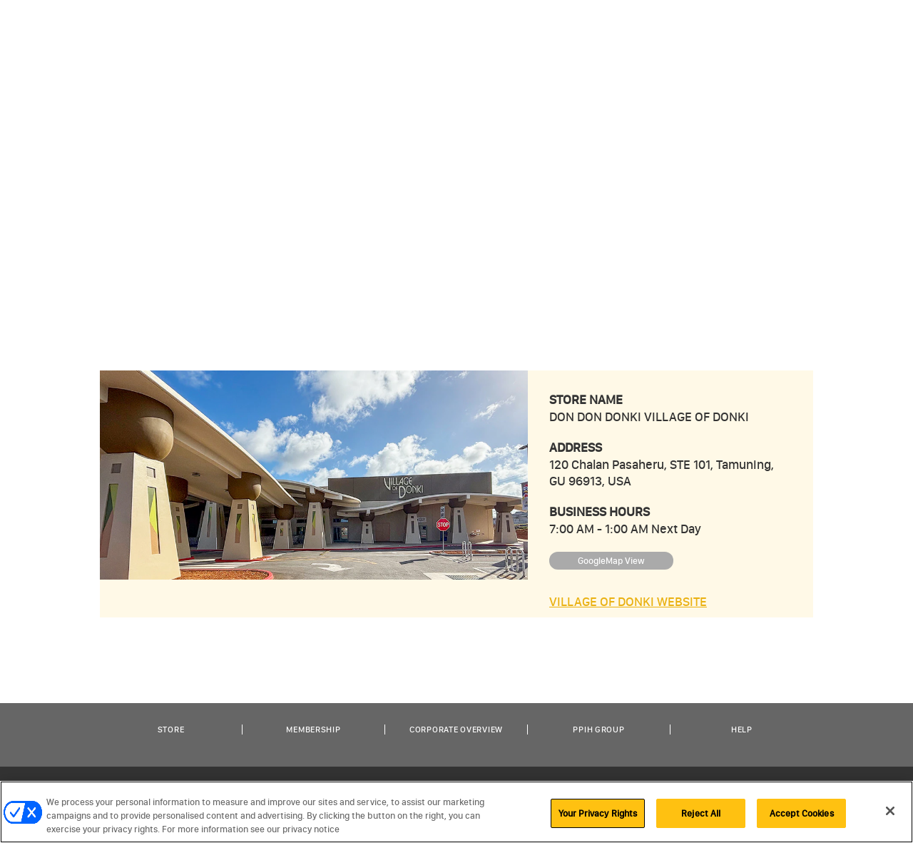

--- FILE ---
content_type: text/html; charset=UTF-8
request_url: https://www.dondondonki.com/gu/?shop_id=260001
body_size: 4749
content:

<!DOCTYPE html>
<html lang="en">
<head>

<!-- www.dondondonki.com に対する OneTrust Cookie 同意通知の始点 -->

<script src="https://cdn-au.onetrust.com/scripttemplates/otSDKStub.js"  type="text/javascript" charset="UTF-8" data-domain-script="018dcf5d-253f-7b22-b3f1-6e054a095f51" ></script>
<script type="text/javascript">
function OptanonWrapper() { }
</script>
<!-- www.dondondonki.com に対する OneTrust Cookie 同意通知の終点 -->	
	
	<meta charset="utf-8">
	<meta name="viewport" content="width=device-width, minimum-scale=1, maximum-scale=1">
	<meta http-equiv="Content-Script-Type" content="text/javascript">
	<meta http-equiv="Content-Style-Type" content="text/css">
	<meta http-equiv="X-UA-Compatible" content="IE=edge">
	<meta name="description" content="It is DON DON DONKI GUAM store site.">
	<meta name="keywords" content="JAPAN,STORE,CAREER,recruit,DON DON DONKI,GUAM">
	<title>DON DON DONKI GUAM</title>

	<!-- ↓CSS（font-awesome） -------------------------------------------------->
	<link href="https://www.dondondonki.com/gu/all_assets/fontawesome/css/all.css" type="text/css" rel="stylesheet">
	<!-- ↑CSS（font-awesome） -------------------------------------------------->
	<!-- ↓CSS（custom） -------------------------------------------------->
	<link href="https://www.dondondonki.com/gu/all_assets/css/reset.css" type="text/css" rel="stylesheet">
	<link href="https://www.dondondonki.com/gu/all_assets/css/common.css?20260122-0348" type="text/css" rel="stylesheet">
	<!-- ↑CSS（custom） -------------------------------------------------->
	<link href="https://www.dondondonki.com/gu/all_assets/css/index.css" type="text/css" rel="stylesheet">

<meta name="google-site-verification" content="7a2MHaPMtEyw5Ef19_JyAPHJTzzLkJXdsMAVO-y9KqU" />
    
    <!-- Google tag (gtag.js) -->
	<script async src="https://www.googletagmanager.com/gtag/js?id=G-4BYC1WFENQ"></script>
	<script>
	  window.dataLayer = window.dataLayer || [];
	  function gtag(){dataLayer.push(arguments);}
	  gtag('js', new Date());

	  gtag('config', 'G-4BYC1WFENQ');
	</script>
    

<script>(window.BOOMR_mq=window.BOOMR_mq||[]).push(["addVar",{"rua.upush":"false","rua.cpush":"true","rua.upre":"false","rua.cpre":"false","rua.uprl":"false","rua.cprl":"false","rua.cprf":"false","rua.trans":"SJ-9383e3c1-2a86-4e59-afa1-fc2ccab4e040","rua.cook":"false","rua.ims":"false","rua.ufprl":"false","rua.cfprl":"true","rua.isuxp":"false","rua.texp":"norulematch","rua.ceh":"false","rua.ueh":"false","rua.ieh.st":"0"}]);</script>
                              <script>!function(a){var e="https://s.go-mpulse.net/boomerang/",t="addEventListener";if(""=="True")a.BOOMR_config=a.BOOMR_config||{},a.BOOMR_config.PageParams=a.BOOMR_config.PageParams||{},a.BOOMR_config.PageParams.pci=!0,e="https://s2.go-mpulse.net/boomerang/";if(window.BOOMR_API_key="763AJ-X3F7L-FNAF6-TK7MQ-8NDDC",function(){function n(e){a.BOOMR_onload=e&&e.timeStamp||(new Date).getTime()}if(!a.BOOMR||!a.BOOMR.version&&!a.BOOMR.snippetExecuted){a.BOOMR=a.BOOMR||{},a.BOOMR.snippetExecuted=!0;var i,_,o,r=document.createElement("iframe");if(a[t])a[t]("load",n,!1);else if(a.attachEvent)a.attachEvent("onload",n);r.src="javascript:void(0)",r.title="",r.role="presentation",(r.frameElement||r).style.cssText="width:0;height:0;border:0;display:none;",o=document.getElementsByTagName("script")[0],o.parentNode.insertBefore(r,o);try{_=r.contentWindow.document}catch(O){i=document.domain,r.src="javascript:var d=document.open();d.domain='"+i+"';void(0);",_=r.contentWindow.document}_.open()._l=function(){var a=this.createElement("script");if(i)this.domain=i;a.id="boomr-if-as",a.src=e+"763AJ-X3F7L-FNAF6-TK7MQ-8NDDC",BOOMR_lstart=(new Date).getTime(),this.body.appendChild(a)},_.write("<bo"+'dy onload="document._l();">'),_.close()}}(),"".length>0)if(a&&"performance"in a&&a.performance&&"function"==typeof a.performance.setResourceTimingBufferSize)a.performance.setResourceTimingBufferSize();!function(){if(BOOMR=a.BOOMR||{},BOOMR.plugins=BOOMR.plugins||{},!BOOMR.plugins.AK){var e="true"=="true"?1:0,t="",n="amlcs7qxibyao2lrd6cq-f-6159e311d-clientnsv4-s.akamaihd.net",i="false"=="true"?2:1,_={"ak.v":"39","ak.cp":"1171233","ak.ai":parseInt("700364",10),"ak.ol":"0","ak.cr":8,"ak.ipv":4,"ak.proto":"h2","ak.rid":"1dcd6f7f","ak.r":42170,"ak.a2":e,"ak.m":"a","ak.n":"essl","ak.bpcip":"3.22.41.0","ak.cport":54082,"ak.gh":"23.52.43.27","ak.quicv":"","ak.tlsv":"tls1.3","ak.0rtt":"","ak.0rtt.ed":"","ak.csrc":"-","ak.acc":"","ak.t":"1769021317","ak.ak":"hOBiQwZUYzCg5VSAfCLimQ==fge/uyylxCB/ReaVZPgy/UdQAD29h7snookCtxabenVXiXT3Vh7LyQ9B1nmaOxL+cS3RqDqofKvnb44DSIe819ZcDkWeXe4+ce2r0CJQEXwj0bkEWPmD/5Fc5uiJDEYjp/xIrHSGesMnpazNMxjuPnLpI/vpveip/z3V8zWkyDp0LKU9ReFJNX5G9ClhmA8Nc7z1lIUYpPHa1drhRCmUxh1xfkvOEgUsoGifTt+SsZffsMNC1YDoHR5/7OxJfSOHCbNjBt0ECk963TcOlySCImtjATZx4zUceEBAtnKm+9hgbTGGq/UcS/SszVYPZFXoEopSUoxS1SHTXJQzqc4w7y1yzhDsdWEBoonHdfM3aSGYr555AmYPeH3PFLzNcE6vnlVeqBCJeoi8OPQCmWSdO/6kNxNhzQjXuHJ6mqCH4l4=","ak.pv":"9","ak.dpoabenc":"","ak.tf":i};if(""!==t)_["ak.ruds"]=t;var o={i:!1,av:function(e){var t="http.initiator";if(e&&(!e[t]||"spa_hard"===e[t]))_["ak.feo"]=void 0!==a.aFeoApplied?1:0,BOOMR.addVar(_)},rv:function(){var a=["ak.bpcip","ak.cport","ak.cr","ak.csrc","ak.gh","ak.ipv","ak.m","ak.n","ak.ol","ak.proto","ak.quicv","ak.tlsv","ak.0rtt","ak.0rtt.ed","ak.r","ak.acc","ak.t","ak.tf"];BOOMR.removeVar(a)}};BOOMR.plugins.AK={akVars:_,akDNSPreFetchDomain:n,init:function(){if(!o.i){var a=BOOMR.subscribe;a("before_beacon",o.av,null,null),a("onbeacon",o.rv,null,null),o.i=!0}return this},is_complete:function(){return!0}}}}()}(window);</script></head>

<body id="index" class="inside">
<div id="body-inner" class="index">

    
	<header>
		<!-- begin header-top -->
		<div class="header-top">
			<!-- begin header-top-inner -->
			<div class="header-top-inner">
				<!-- begin header-logo -->
				<div class="header-logo">
					<h1>
						<a href="https://www.dondondonki.com/gu/">
							<img src="https://www.dondondonki.com/gu/all_assets/img/common/img_logo01.png" alt="DON DON DONKI">
						</a>
					</h1>
				</div>
				<!-- end header-logo -->
				<!-- begin header-gnavi-main -->
				<nav class="header-gnavi-main">
					<div id="hum_box" class="none_active">
						<span id="hum"><i class="fa fa-bars" aria-hidden="true"></i></span>
					</div>
					<ul id="gnavi_list01" class="gnavi_list gnavi_list01">
						<li>
							<a href="https://www.dondondonki.com/gu/">
								<span>STORE</span>
							</a>
						</li>
						<li>
							<a href="https://www.dondondonki.com/gu/app/">
								<span>MEMBERSHIP</span>
							</a>
						</li>
						
												
						<li>
							<a href="https://www.dondondonki.com/gu/corporate/">
								<span>CORPORATE <br class="pc">OVERVIEW</span>
							</a>
						</li>
						<li>
							<a href="https://ppih.co.jp/en/" target="_blank">
								<span>PPIH GROUP</span>
							</a>
						</li>
						<li>
							<a href="https://www.dondondonki.com/gu/help/">
								<span>HELP</span>
							</a>
						</li>
					</ul>
										<ul class="sns_list">
						<li>
							<a href="https://www.facebook.com/DonDonDonkiGU/" class="facebook" target="_blank">
								<i class="fab fa-facebook-f"></i>
							</a>
						</li>
						<li>
							<a href="https://www.instagram.com/donki_gu/" class="instagram" target="_blank">
								<i class="fab fa-instagram"></i>
							</a>
						</li>
					</ul>
				</nav>
				<!-- end header-gnavi-main -->
			</div>
			<!-- end header-top -->
		</div>
		<!-- end header-wrapper -->
	</header>
    
    
	<main>
		 <section class="index-mv">
            <!-- begin index-mv-wrapper -->
            <div class="index-mv-wrapper">
                <!-- begin index-mv-top -->
                <div class="index-mv-top">
                    <ul>
                        <li><img src="https://www.dondondonki.com/gu/all_assets/img/index/img_topMv_01.jpg"></li>
                    <!--    <li><img data-lazy="https://www.dondondonki.com/gu/all_assets/img/index/img_topMv_04.png"></li> -->
                    </ul>
                </div>
                <!-- end index-mv-wrapper -->
            </div>
            <!-- end index-mv-wrapper -->
        </section>


		<section class="content">
			<!-- begin content-wrapper -->
			<div class="content-wrapper">


				<!-- begin careers-wrapper -->

			<div id="storeinfoBox" class="contents_box clearfix">
				<ul>
					<!-- ここから-->
					
					
					
					<li id="260001">
						<div class="clearfix">
							<div class="left_box">
								<img src="https://www.dondondonki.com/gu/all_assets/img/index/img_location_my_001.jpg" alt="DON DON DONKI VILLAGE OF DONKI">
							</div>
							<div class="right_box clearfix">
								<dl>
									<dt>STORE NAME</dt>
									<dd>DON DON DONKI VILLAGE OF DONKI</dd>
								</dl>
								<dl>
									<dt>ADDRESS</dt>
									<dd>
										120 Chalan Pasaheru, STE 101, Tamuning, GU 96913, USA
									</dd>
								</dl>
                                
								                                
								<dl>
									<dt>BUSINESS HOURS</dt>
									<dd>7:00 AM - 1:00 AM Next Day</dd>
								</dl>
								
								<div class="storeinfo_map">
									<a href="https://maps.app.goo.gl/2ZNH3FYCxSWN3vej6" target="_blank">
                                        GoogleMap View
									</a>
								</div>
								<br><br>
								<dl>

									<dd><a href="https://www.villageofdonki.com/" target="_blank">VILLAGE OF DONKI WEBSITE</a></dd>
								</dl>


							

							</div>
						</div>
						
											</li>

				</ul>
			</div>




				<!-- end careers-wrapper -->







			</div>
			<!-- end content-wrapper -->
		</section>
	</main>


	<footer>

		<!-- begin footer-wrapper -->
		<div class="footer-wrapper">

						
			<!-- begin footerIfooter-innernner -->
			<div class="footer-inner">
				<div class="footer-sitemap">
					<ul class="sitemap_list">
						<li>
							<a href="https://www.dondondonki.com/gu/">
								<span>STORE</span>
							</a>
						</li>
						<li>
							<a href="https://www.dondondonki.com/gu/app/">
								<span>MEMBERSHIP</span>
							</a>
						</li>
						
												
						<li>
							<a href="https://www.dondondonki.com/gu/corporate/">
								<span>CORPORATE OVERVIEW</span>
							</a>
						</li>
						<li>
							<a href="https://ppih.co.jp/en/" target="_blank">
								<span>PPIH GROUP</span>
							</a>
						</li>
						<li>
							<a href="https://www.dondondonki.com/gu/help/">
								<span>HELP</span>
							</a>
						</li>
					</ul>
				</div>
			</div>
			<!-- end footer-inner --> 
			<!-- begin footer-copyright -->
			<div class="footer-copyright">
				<div class="footer-copyright_inner">
					<div class="right_box">
						<p>&copy; 2026 DON DON DONKI</p>
					</div>
				</div>
			</div>
			<!-- end footer-copyright -->

		</div>
		<!-- end footer-wrapper -->

	</footer>
</div>
<!-- end body-inner -->





<!-- ↓jQuery -------------------------------------------------->
<script src="https://www.dondondonki.com/gu/all_assets/js/jquery-3.3.1.min.js"></script>
<!-- <script src="https://www.dondondonki.com/gu/all_assets/js/jquery-3.3.1.min.js"></script> -->
<script src="https://www.dondondonki.com/gu/all_assets/js/common.js?20260122-0348"></script>
<!-- ↑jQuery -------------------------------------------------->
<!--[if IE]>
<script type="text/javascript" src="https://www.dondondonki.com/gu/all_assets/flexibility/flexibility.js"></script>
<![endif]-->

	<!-- ↓スライドショー ------------------------------------------------------------>
	<link rel="stylesheet" type="text/css" href="https://www.dondondonki.com/gu/all_assets/slick/slick.css" media="screen">
	<link rel="stylesheet" type="text/css" href="https://www.dondondonki.com/gu/all_assets/slick/slick-theme.css" media="screen">
	<script type="text/javascript" src="https://www.dondondonki.com/gu/all_assets/slick/slick.min.js"></script>
	<script>
	$(function() {
		$('div.slide_box ul').slick({
			arrows: true,
			slidesToShow: 4,
			slidesToScroll: 1,
			autoplay: true,
			autoplaySpeed: 4000,
			draggable: true,
		});
	});
    $(function() {
		$('div.index-mv-top ul').slick({
			speed: 1000,
			lazyLoad: 'progressive',
			autoplay: 700,
			arrows:false,
			dots:true,
			draggable: true,
		});
	});
		
    $(window).on('load', function() {
        var url = $(location).attr('href'); //ロード後少し時間を置く
        setTimeout(function(){
            if(url.indexOf("?shop_id=") != -1){
                var id = url.split("?shop_id=");
                var $target = $('#' + id[id.length - 1]);
                if($target.length){
                    var pos = $target.offset().top;
                    $("html, body").animate({scrollTop:pos}, 500);
                }
            }
        },50);
    });
		
	// ↓ パラメーターを判断して店舗箇所まで移動 ----------------------
    $(window).on('load', function() {
        var site_p_url = new URL(window.location.href); // URL取得
        var params = site_p_url.searchParams;// URL内のパラメータ取得
        params.delete('_fsi'); // 指定したパラメータを消す
        
        var site_reset_url = "https://www.dondondonki.com/gu/" + "store/?" + params;　// 残ったパラメータをURLに再接続
        
        setTimeout(function(){
            if(site_reset_url.indexOf("?shop_id=") != -1){　// URLにshop_id=がある時
                var id = site_reset_url.split("?shop_id=");　// shop_id=の値を取得
                var $target = $('#' + id[id.length - 1]);　// shop_id=の値に#を付けてID名に変更
                if($target.length){　
                    var pos = $target.offset().top;　// 指定のIDの場所まで飛ぶ
                    $("html, body").animate({scrollTop:pos}, 500);
                }
            }
        },50);
    });
	</script>
	<!-- ↑スライドショー ------------------------------------------------------------>


<!-- OneTrust Cookie 設定ボタンの始点 -->
<button id="ot-sdk-btn" class="ot-sdk-show-settings">Cookie 設定</button>
<!-- OneTrust Cookie 設定ボタンの終点 -->

</body>
</html>

--- FILE ---
content_type: text/css
request_url: https://www.dondondonki.com/gu/all_assets/css/reset.css
body_size: 526
content:
/* =============================================================================================================
	リセットスタイル
============================================================================================================= */


html, body, h1, h2, h3, h4, ul, ol, dl, li, dt, dd, p, div, span, img, a, table, tr, th, td {
	margin: 0;
	padding: 0;
	border: 0;
	font-size: 100%;
	vertical-align: baseline;
	-webkit-box-sizing: border-box;
	-moz-box-sizing: border-box;
	box-sizing: border-box;
}
article, header, footer, aside, figure, figcaption, nav, section {
	display: block;
}

html {
	font-size: 62.5%;	/* 10px */
	height: 100%;
	overflow-y: scroll;
}
body {
	padding-right: 0!important;	/* モーダル表示のズレ対策 */
	-ms-text-size-adjust: 100%;
	-webkit-text-size-adjust: 100%;
}
ol, ul {
	list-style: none;
	list-style-type: none;
}
img {
	-webkit-backface-visibility: hidden;	/* GC縮小画像のぼやけ対策 */
}



/* iOSのデフォルトスタイルをリセット
--------------------------------------------------------- */

@media screen and (max-width: 480px) {

	input[type="submit"],
	input[type="button"] {
		border-radius: 0;
		-webkit-box-sizing: content-box;
		-webkit-appearance: button;
		appearance: button;
		border: none;
		box-sizing: border-box;
		cursor: pointer;
	}
	input[type="submit"]::-webkit-search-decoration,
	input[type="button"]::-webkit-search-decoration {
		display: none;
	}
	input[type="submit"]::focus,
	input[type="button"]::focus {
		outline-offset: -2px;
	}

}


--- FILE ---
content_type: text/css
request_url: https://www.dondondonki.com/gu/all_assets/css/common.css?20260122-0348
body_size: 3668
content:
@charset "UTF-8";
@font-face {
    font-family: "San Francisco Display Ultralight";
    font-style: normal;
    font-weight: 400;
    src: url(https://applesocial.s3.amazonaws.com/assets/styles/fonts/sanfrancisco/sanfranciscodisplay-ultralight-webfont.eot?#iefix) format("embedded-opentype"), url(https://applesocial.s3.amazonaws.com/assets/styles/fonts/sanfrancisco/sanfranciscodisplay-ultralight-webfont.woff2) format("woff2"), url(https://applesocial.s3.amazonaws.com/assets/styles/fonts/sanfrancisco/sanfranciscodisplay-ultralight-webfont.woff) format("woff"), url(https://applesocial.s3.amazonaws.com/assets/styles/fonts/sanfrancisco/sanfranciscodisplay-ultralight-webfont.ttf) format("truetype"), url("fonts/sanfrancisco/sanfranciscodisplay-ultralight-webfont.svg#San Francisco Display Ultralight") format("svg");
}
@font-face {
    font-family: "San Francisco Display Thin";
    font-style: normal;
    font-weight: 400;
    src: url(https://applesocial.s3.amazonaws.com/assets/styles/fonts/sanfrancisco/sanfranciscodisplay-thin-webfont.eot?#iefix) format("embedded-opentype"), url(https://applesocial.s3.amazonaws.com/assets/styles/fonts/sanfrancisco/sanfranciscodisplay-thin-webfont.woff2) format("woff2"), url(https://applesocial.s3.amazonaws.com/assets/styles/fonts/sanfrancisco/sanfranciscodisplay-thin-webfont.woff) format("woff"), url(https://applesocial.s3.amazonaws.com/assets/styles/fonts/sanfrancisco/sanfranciscodisplay-thin-webfont.ttf) format("truetype"), url("fonts/sanfrancisco/sanfranciscodisplay-thin-webfont.svg#San Francisco Display Thin") format("svg");
}
@font-face {
    font-family: "San Francisco Display Medium";
    font-style: normal;
    font-weight: 400;
    src: url(https://applesocial.s3.amazonaws.com/assets/styles/fonts/sanfrancisco/sanfranciscodisplay-medium-webfont.eot?#iefix) format("embedded-opentype"), url(https://applesocial.s3.amazonaws.com/assets/styles/fonts/sanfrancisco/sanfranciscodisplay-medium-webfont.woff2) format("woff2"), url(https://applesocial.s3.amazonaws.com/assets/styles/fonts/sanfrancisco/sanfranciscodisplay-medium-webfont.woff) format("woff"), url(https://applesocial.s3.amazonaws.com/assets/styles/fonts/sanfrancisco/sanfranciscodisplay-medium-webfont.ttf) format("truetype"), url("fonts/sanfrancisco/sanfranciscodisplay-medium-webfont.svg#San Francisco Display Medium") format("svg");
}
@font-face {
    font-family: "San Francisco Display Semibold";
    font-style: normal;
    font-weight: 400;
    src: url(https://applesocial.s3.amazonaws.com/assets/styles/fonts/sanfrancisco/sanfranciscodisplay-semibold-webfont.eot?#iefix) format("embedded-opentype"), url(https://applesocial.s3.amazonaws.com/assets/styles/fonts/sanfrancisco/sanfranciscodisplay-semibold-webfont.woff2) format("woff2"), url(https://applesocial.s3.amazonaws.com/assets/styles/fonts/sanfrancisco/sanfranciscodisplay-semibold-webfont.woff) format("woff"), url(https://applesocial.s3.amazonaws.com/assets/styles/fonts/sanfrancisco/sanfranciscodisplay-semibold-webfont.ttf) format("truetype"), url("fonts/sanfrancisco/sanfranciscodisplay-semibold-webfont.svg#San Francisco Display Semibold") format("svg");
}
@font-face {
    font-family: "San Francisco Display Bold";
    font-style: normal;
    font-weight: 400;
    src: url(https://applesocial.s3.amazonaws.com/assets/styles/fonts/sanfrancisco/sanfranciscodisplay-bold-webfont.eot?#iefix) format("embedded-opentype"), url(https://applesocial.s3.amazonaws.com/assets/styles/fonts/sanfrancisco/sanfranciscodisplay-bold-webfont.woff2) format("woff2"), url(https://applesocial.s3.amazonaws.com/assets/styles/fonts/sanfrancisco/sanfranciscodisplay-bold-webfont.woff) format("woff"), url(https://applesocial.s3.amazonaws.com/assets/styles/fonts/sanfrancisco/sanfranciscodisplay-bold-webfont.ttf) format("truetype"), url("fonts/sanfrancisco/sanfranciscodisplay-bold-webfont.svg#San Francisco Display Bold") format("svg");
}
/* =============================================================================================================
	通常スタイル
============================================================================================================= */
/* all style
--------------------------------------------------------- */
body {
    min-width: 320px;
    color: #333;
    font-size: 1.4rem;
    font-family: "San Francisco Display Medium", Arial, sans-serif, "Hiragino Kaku Gothic Pro W3", "Hiragino Kaku Gothic ProN", Meiryo, sans-serif;
}
@media all and (-ms-high-contrast:none) {
    body {
        font-family: Arial, sans-serif, "Hiragino Kaku Gothic Pro W3", "Hiragino Kaku Gothic ProN", Meiryo, sans-serif;
    }
}
/* a */
a {
    color: #eab111;
    text-decoration: underline;
}
a:hover {
    text-decoration: none;
}
button, input, select, textarea {
    color: inherit;
    font-family: inherit;
    font-style: inherit;
    font-weight: inherit;
    background: transparent;
}
a.btn, input[type="submit"], button {
    font-size: 1.6rem;
    padding: 8px 25px;
    transition: 0.25s;
    border-radius: 5px;
    background: #eee;
    cursor: pointer;
}
a.btn:hover, input[type="submit"]:hover, button:hover {
    background: #ddd;
}
.sp_only {
    display: none;
}
.pc_only {
    display: block;
}
@media screen and (max-width: 768px) {
    .sp_only {
        display: block;
    }
    .pc_only {
        display: none;
    }
}
br.pc {
    display: block;
}
@media screen and (max-width: 880px) {
    br.pc {
        display: none;
    }
}
input, textarea {
    font-size: 1.6rem;
    padding: 12px 15px;
    border-radius: 5px;
    box-sizing: border-box;
    background: #fff;
}
div#storeinfoBox {
    width: 100%;
    max-width: 1000px;
    margin: 0 auto 30px;
}
@media screen and (max-width: 1000px) {
    div#storeinfoBox {
        width: 94%;
    }
}

/* table */
.content-wrapper table {
    width: 100%;
    border-collapse: collapse;
}
.content-wrapper table thead th {
    font-size: 1.4rem;
    padding: 15px 20px;
    border-top: none;
    border-bottom: 2px solid #fff;
    background: #ddd;
}
.content-wrapper table tbody th, .content-wrapper table tbody td {
    font-size: 1.4rem;
    padding: 12px 20px;
    border-top: none;
    border-right: 1px solid #fff;
    border-bottom: 1px solid #fff;
}
.content-wrapper table tbody th:last-child, .content-wrapper table tbody td:last-child {
    border-right: none;
}
.content-wrapper table tbody th {
    background: #eee;
}
.content-wrapper table tbody td {
    background: #f9f9f9;
}
/* btn */
.content-wrapper .btn {
    width: 80%;
    max-width: 460px;
    color: #222;
    font-size: 2.4rem;
    text-align: center;
    text-decoration: none;
    display: block;
    margin: 20px auto;
    padding: 15px 20px;
    border-radius: 50px;
    border: none;
    background: #fcc900;
    -webkit-transition: background-color 0.15s linear;
}
.content-wrapper .btn:hover {
    background: #e5b700;
}
@media screen and (max-width: 768px) {
    .content-wrapper .btn {
        width: 90%;
        font-size: 3.5vw;
        margin: 4vw auto;
        padding: 2.5vw 4vw;
    }
}
/* clearfix */
.clearfix:before, .clearfix:after {
    display: table;
    content: " ";
}
.clearfix:after {
    clear: both;
}
/* jQuery-Validation-Engine
--------------------------------------------------------- */
#body-inner .formError {
    left: 70% !important;
}
#body-inner .formError .formErrorContent {
    padding: 5px 10px;
    box-shadow: 0 2px 2px 2px rgba(0, 0, 0, 0.1);
    border: none;
}
#body-inner .formError .formErrorArrow > div {
    border: none;
    box-shadow: none;
}
/* body-inner
--------------------------------------------------------- */
/* ----- body-inner ----- */
/* header
--------------------------------------------------------- */
/* header-top */
.header-top {
    background: #111;
    position: relative;
    z-index: 100;
}
/* header-top > header-top-inner */
.header-top-inner {
    max-width: 1100px;
    height: 50px;
    display: flex;
    justify-content: space-between;
    margin: auto;
    position: relative;
}
@media screen and (max-width: 1000px) {
    .header-top-inner {
        padding: 0 20px;
    }
}
@media screen and (max-width: 880px) {
    .header-top-inner {
        padding: 0;
    }
}
.header-top-inner .header-logo {
    display: flex;
    align-items: center;
}
.header-top-inner .header-logo h1 {
    width: 140px;
    height: auto;
}
@media screen and (max-width: 880px) {
    .header-top-inner .header-logo h1 {
        width: 110px;
        box-sizing: border-box;
        padding: 0 10px;
    }
}
@media screen and (max-width: 480px) {
    .header-top-inner .header-logo h1 {
        width: 80px;
        padding: 0 10px;
    }
    .header-top-inner .header-logo {}
}
.header-top-inner .header-logo h1 a {
    display: block;
}
.header-top-inner .header-logo h1 a img {
    width: auto;
    max-width: 100%;
    max-height: 30px;
    height: auto;
    display: block;
}
/* header-top > header-gnavi-main */
.header-gnavi-main {
    width: calc(100% - 145px);
    display: flex;
    justify-content: flex-end;
}
@media screen and (max-width: 880px) {
    .header-gnavi-main {
        flex-direction: row-reverse;
        justify-content: flex-start;
    }
}
@media screen and (max-width: 480px) {
    .header-gnavi-main {}
}
.header-gnavi-main > ul {
    display: flex;
    justify-content: flex-end;
    margin: 0;
    border-left: 1px solid #555;
}
.header-gnavi-main > ul.gnavi_list02 {
    border-left: none;
}
.header-gnavi-main > ul.gnavi_list02 li {
    min-width: 140px;
}
@media screen and (max-width: 880px) {
    .header-gnavi-main > ul.gnavi_list01 {
        position: absolute;
        top: -50px;
        left: 0;
        right: 0;
        margin: 0 auto;
        width: 100%;
        display: block;
        text-align: center;
        z-index: 3;
        height: 0;
        overflow: hidden;
        transition: 0.4s;
        opacity: 0;
    }
    .header-gnavi-main > ul.gnavi_list02 {
        border-left: 1px solid #555;
    }
    .header-gnavi-main > ul.gnavi_list02 li {
        min-width: 80px;
    }
}
@media screen and (max-width: 880px) {
    .header-gnavi-main > ul.active {
        opacity: 1;
        top: 50px;
        height: auto;
    }
}
.header-gnavi-main > ul > li {
    border-right: 1px solid #555;
    position: relative;
    align-items: center;
    display: flex;
}
@media screen and (max-width: 880px) {
    .header-gnavi-main > ul.gnavi_list01 > li {
        background: rgba(0, 0, 0, 0.9);
        margin-top: 1px;
        position: static;
    }
}
.header-gnavi-main > ul > li::before {
    content: "";
    width: 0;
    height: 100%;
    position: absolute;
    top: 0;
    bottom: 0;
    left: 0;
    background: #ffc112;
    transition: 0.4s;
}
.header-gnavi-main > ul > li:hover::before {
    width: 100%;
}
@media screen and (max-width: 880px) {
    .header-gnavi-main > ul > li::before {
        content: none;
    }
}
.header-gnavi-main > ul > li a {
    color: #ffc112;
    text-decoration: none;
    display: block;
    padding: 0 15px;
    transition: 0.4s;
    position: relative;
    z-index: 1;
    vertical-align: middle;
    overflow: hidden;
    text-align: center;
}

_:-ms-lang(x)::-ms-backdrop, .header-gnavi-main > ul > li a { /* IE11 */
    white-space: nowrap;
}

@media screen and (max-width: 1000px) {
    .header-gnavi-main > ul > li a {
        padding: 0 15px;
    }
}
@media screen and (max-width: 880px) {
    .header-gnavi-main > ul.gnavi_list01 > li a {
        line-height: 60px;
        transition: 0;
        position: static;
    }
}
.header-gnavi-main > ul > li a i {
    margin-left: 0.45em;
}
.header-gnavi-main > ul > li:hover > a {
    color: #333;
    overflow: hidden;
}
@media screen and (max-width: 880px) {
    .header-gnavi-main > ul > li:hover > a {
        color: #ffc112;
    }
}
@media screen and (max-width: 880px) {
    .header-gnavi-main > ul > li a {
        padding: 0 8px;
        text-align: center;
    }
    .header-gnavi-main > ul.gnavi_list02 > li a {
        padding: 12px 5px;
        line-height: 1;
    }
}
.header-gnavi-main > ul > li a span.change_icon {
    width: 13px;
    height: auto;
    display: inline-block;
    float: none;
}
.header-gnavi-main > ul > li a span.change_icon img {
    width: 100%;
    vertical-align: middle;
}
@media screen and (max-width: 880px) {
    .header-gnavi-main > ul.gnavi_list02 > li a span.change_icon {
        width: 100%;
        height: 10px;
        text-align: center;
        margin-bottom: 5px;
    }
    .header-gnavi-main > ul.gnavi_list02 > li a span.change_icon img {
        width: 10px;
        vertical-align: top;
    }
}
.header-gnavi-main > ul > li a span {
    font-size: 1.2rem;
    font-weight: bold;
    text-align: center;
    letter-spacing: 0.12em;
    display: inline-block;
    vertical-align: middle;
}
@media screen and (max-width: 1000px) {
    .header-gnavi-main > ul > li a span {
        font-size: 1.0rem;
    }
}
@media screen and (max-width: 880px) {
    .header-gnavi-main > ul > li a span {
        font-size: 1.2rem;
    }
}
.header-gnavi-main > ul > li a span.change_text {
    float: none;
    display: inline-block;
    padding-left: 10px;
    text-align: left;
    box-sizing: border-box;
}
@media screen and (max-width: 880px) {
    .header-gnavi-main > ul.gnavi_list02 > li a span.change_text {
        padding-left: 0;
        width: 100%;
        font-size: 10px;
        text-align: center;
        letter-spacing: normal;
    }
}
/* header-top > langChange_list */
.header-gnavi-main #hum_box {
    display: none;
}
.header-gnavi-main #hum_box #hum {
    display: block;
    text-align: center;
    width: 50px;
    color: #ffc112;
    font-size: 20px;
    line-height: 50px;
    padding: 0;
}
.header-gnavi-main #hum_box.active {
    background: #ffc112;
}
.header-gnavi-main #hum_box.active #hum {
    color: #333;
}
@media screen and (max-width: 880px) {
    .header-gnavi-main #hum_box {
        display: block;
    }
}
/* header-top > langChange_list */
ul.langChange_list {
    position: absolute;
    top: -20px;
    z-index: -1;
    width: 100%;
    opacity: 0;
    height: 0;
    overflow: hidden;
    transition: 0.4s;
}
@media screen and (max-width: 880px) {
    ul.langChange_list {
        width: 100%;
        left: 0;
        right: 0;
        text-align: center;
        margin: auto;
    }
}
.header-gnavi-main > ul > li#langChange_button.active ul.langChange_list {
    opacity: 1;
    top: 50px;
    height: auto;
}
ul.langChange_list li a {
    display: block;
    padding: 15px 20px;
    line-height: 1;
    background: #111;
    overflow: hidden;
    vertical-align: middle;
}
@media screen and (max-width: 880px) {
    .header-gnavi-main > ul > li#langChange_button {
        position: static;
    }
    .header-gnavi-main > ul > li#langChange_button.active > a {
        background: #ffc112;
        color: #333;
        position: static;
    }
}
@media screen and (max-width: 880px) {
    .header-gnavi-main > ul.gnavi_list02 ul.langChange_list li a {
        padding: 0;
        line-height: 60px;
        background: rgba(0, 0, 0, 0.9);
        margin-top: 1px;
    }
}
ul.langChange_list li a:hover {
    background: #444;
}
ul.langChange_list li a span {
    display: block;
    vertical-align: middle;
}
@media screen and (max-width: 880px) {
    ul.langChange_list li a span {
        display: inline-block;
    }
}
ul.langChange_list li a span.icon {
    width: 13px;
    float: left;
}
@media screen and (max-width: 880px) {
    ul.langChange_list li a span.icon {
        width: 15px;
    }
}
ul.langChange_list li a span.icon img {
    width: 100%;
    margin: 0;
}
@media screen and (max-width: 880px) {
    ul.langChange_list li a span.icon img {
        vertical-align: middle;
    }
}
ul.langChange_list li a span.text {
    float: left;
    width: calc(100% - 13px);
    padding-left: 10px;
    text-align: left;
}
@media screen and (max-width: 880px) {
    ul.langChange_list li a span.text {
        width: auto;
        padding-left: 15px;
    }
    ul.langChange_list li a span.text, ul.langChange_list li a span.icon {
        float: none;
    }
}
@media screen and (max-width: 880px) {
    ul.langChange_list li a span.text {
        padding-left: 7px;
    }
}
/* header-bot > header-gnavi-sub */
.header-gnavi-sub {
    max-width: 1000px;
    margin: auto;
}
.header-gnavi-sub ul {
    display: flex;
    margin: 1px 0;
}
@media screen and (max-width: 880px) {
    .header-gnavi-sub ul li {
        width: 33.3%;
    }
}
.header-gnavi-sub ul li.active {
    background: #f3f3f3;
}
.header-gnavi-sub ul li a {
    color: #333;
    font-weight: bold;
    text-align: center;
    text-decoration: none;
    display: block;
    padding: 15px 30px 15px 30px;
}
@media screen and (max-width: 880px) {
    .header-gnavi-sub ul li a {
        padding: 12px 10px;
    }
}
@media screen and (max-width: 480px) {
    .header-gnavi-sub ul li a {
        font-size: 12px;
        padding: 12px 5px;
    }
}
.header-gnavi-sub ul li a:hover {
    background: #f3f3f3;
    -webkit-transition: background-color 0.15s linear;
}
.header-gnavi-sub ul.header-gnavi-sub-grid-02 {
    flex-wrap: wrap;
}
@media screen and (max-width: 880px) {
    .header-gnavi-sub ul.header-gnavi-sub-grid-02 li {
        width: 50%;
    }
}
@media screen and (max-width: 880px) {
    .header-gnavi-sub ul.header-gnavi-sub-grid-02 li a {
        border-right: 1px solid #f3f3f3;
        border-bottom: 1px solid #f3f3f3;
    }
    .header-gnavi-sub ul.header-gnavi-sub-grid-02 li:nth-child(2n) a {
        border-right: none;
    }
    .header-gnavi-sub ul.header-gnavi-sub-grid-02 li:nth-last-child(1) a, .header-gnavi-sub ul.header-gnavi-sub-grid-02 li:nth-last-child(2) a {
        border-bottom: none;
    }
}

/* footer
--------------------------------------------------------- */
/* footer-wrapper */
.footer-wrapper {
    margin: 120px auto 0;
    background: #666;
    position: relative;
}
@media screen and (max-width: 768px) {
    .footer-wrapper {
        margin: 60px auto 0;
    }
}
/* footer-wrapper > footer-pagetop */
.footer-pagetop {
    width: 60px;
    height: 74px;
    margin: auto;
    position: absolute;
    left: 0;
    top: -60px;
    right: 0;
}
.footer-pagetop img {
    width: 60px;
    height: auto;
}
/* footer-wrapper > footer-inner */
.footer-inner {
    width: 100%;
    max-width: 1000px;
    margin: 0 auto;
    padding: 30px 0 30px;
}
@media screen and (max-width: 768px) {
    .footer-inner {
        width: auto;
        max-width: 600px;
        padding: 20px 20px;
    }
}
.footer-inner ul.sitemap_list {
    overflow: hidden;
    display: flex;
    justify-content: flex-start;
    flex-wrap: wrap;
}
.footer-inner ul.sitemap_list li {
    float: left;
    width: 20%;
    margin-bottom: 15px;
    box-sizing: border-box;
    border-right: 1px solid #fff;
}
.footer-inner ul.sitemap_list li:last-child {
    border-right: none;
}
.footer-inner ul.sitemap_list li a {
    display: block;
    text-align: center;
    color: #fff;
    text-decoration: none;
    font-size: 12px;
    letter-spacing: 0.06em;
}
.footer-inner ul.sitemap_list li a:hover {
    text-decoration: underline;
}
@media screen and (max-width: 768px) {
    .footer-inner ul.sitemap_list li {
        width: 33.333%;
        margin-bottom: 0;
        border-right: none;
    }
    .footer-inner ul.sitemap_list li a {
        padding: 10px 0;
    }
}
@media screen and (max-width: 480px) {
    .footer-inner ul.sitemap_list li {
        width: 50%!important;
    }
}
/* footer-wrapper > footer-copyright */
.footer-copyright {
    padding: 20px 0 16px;
    background: #000;
    text-align: center;
}
@media screen and (max-width: 1000px) {
    .footer-copyright {
        padding: 10px 0 16px;
    }
    .footer-inner ul.sitemap_list li a {
        font-size: 10px;
    }
}
/* footer-wrapper > footer-copyright */
.footer-copyright {
    padding: 30px 0 26px;
    background: #333;
}
@media screen and (max-width: 1000px) {
    .footer-copyright {
        padding: 20px 0 30px;
    }
}
.footer-copyright .footer-copyright_inner {
    display: flex;
    justify-content: center;
    flex-wrap: wrap;
    max-width: 1000px;
    margin: 0 auto;
    align-items: center;
}
@media screen and (max-width: 1000px) {
    .footer-copyright .footer-copyright_inner {
        padding: 30px;
        display: block;
    }
}
@media screen and (max-width: 768px) {
    .footer-copyright .footer-copyright_inner {
        padding: 0 20px;
    }
}
.footer-copyright p {
    color: #999;
    font-size: 12px;
    text-align: center;
    margin: 0;
    line-height: 1.5;
}
.footer-copyright p:not(:last-child) {
    margin-bottom: 0.45em;
}
@media screen and (max-width: 880px) {
    .right_box {
        margin-top: 10px;
        font-size: 10px;
    }
    .right_box p {
        font-size: 10px;
        color: #666;
    }
}
/*# sourceMappingURL=common.css.map */
/*IEのみ適用*/
@media all and (-ms-high-contrast:none) {
    .header-gnavi-main > ul#gnavi_list01 {
        width: 450px;
    }
    .header-gnavi-main > ul#gnavi_list01 > li {
        width: 33.3333%;
        flex: left;
    }
    .header-gnavi-main > ul#gnavi_list01 > li a {
        padding: 0;
    }
    .header-gnavi-main > ul.gnavi_list02 {
        width: 160px;
    }
    .header-gnavi-main > ul.gnavi_list02 > li {
        width: 160px;
    }
    .header-gnavi-main > ul.gnavi_list02 > li > a {
        padding: 0;
    }
    .header-gnavi-main > ul > li a span.change_text {
        float: none;
        display: inline-block;
        width: auto;
    }
    .header-gnavi-main > ul > li a span.change_icon {
        display: inline-block;
        float: none;
    }
}
@media screen and (max-width: 880px) and (-ms-high-contrast:none) {
    .header-gnavi-main > ul#gnavi_list01 {
        width: 100%;
    }
    .header-gnavi-main > ul#gnavi_list01 > li {
        width: 100%;
        flex: none;
    }
    .header-gnavi-main > ul.gnavi_list02 {
        width: auto;
    }
    .header-gnavi-main > ul.gnavi_list02 > li > a {
        padding: 0 5px;
    }
    .header-gnavi-main > ul.gnavi_list02 > li {
        display: flex;
        align-items: center;
        width: auto;
    }
}

_:-ms-lang(x)::-ms-backdrop, .header-gnavi-main > ul#gnavi_list01 { /* IE11 */
    width: auto;
}

/* IE10 */
@media all and (-ms-high-contrast:none) {
    .header-gnavi-main > ul#gnavi_list01 {
        width: auto;
    }
}

_:-ms-lang(x)::-ms-backdrop, .header-gnavi-main > ul#gnavi_list01 > li { /* IE11 */
    width: auto;
    padding: 0 20px;
}

/* IE10 */
@media all and (-ms-high-contrast:none) {
    .header-gnavi-main > ul#gnavi_list01 > li {
        width: auto;
        padding: 0 20px;
    }
}

/* =========================================================
     190131 グローバルナビへSNSリンクの追加
========================================================= */
.header-gnavi-main > ul.sns_list {
    border: none;
    padding: 0 10px;
}
.header-gnavi-main > ul.sns_list li {
    border: none;
}
.header-gnavi-main > ul.sns_list li a {
    padding: 0 9px;
    font-size: 14px;
    transition-duration: .2s;
    transition-property: transform;
}
.header-gnavi-main > ul.sns_list li a.facebook {}
.header-gnavi-main > ul.sns_list li a.instagram {}
.header-gnavi-main > ul.sns_list li a:hover {
    transform: scale(1.5) rotate(10deg);
    color: #ffc112;
}
.header-gnavi-main > ul.sns_list li a i {
    margin-left: 0;
}
.header-gnavi-main > ul.sns_list li::before {
    content: none;
}
.header-gnavi-main > ul.sns_list li:hover::before {
    content: none;
}
@media screen and (max-width: 880px) {
    .header-gnavi-main > ul.sns_list {
        border: none;
        padding: 0;
        border-right: 1px solid #555;
        padding-right: 10px;
    }
    .header-gnavi-main > ul.sns_list li a {
        padding: 0 8px;
    }
    .header-gnavi-main > ul.sns_list li a:hover {
        transform: none;
        color: #ffc112;
    }
}

--- FILE ---
content_type: text/css
request_url: https://www.dondondonki.com/gu/all_assets/css/index.css
body_size: 1258
content:
@charset "UTF-8";
/* =============================================================================================================
	通常スタイル
============================================================================================================= */

/* ----- page-mv ----- */
/* index-mv-wrapper */
.index-mv-wrapper {
  width: 100%;
  margin: 0 0 85px;
  position: relative;
  overflow: hidden;
}
.index-mv-wrapper .index-mv-top {
	background-color: #ffc312;
}

@media screen and (max-width: 1000px) {
  .index-mv-wrapper {
    /*max-height: 250px;*/
    margin: 0 auto 6vw;
  }
}

.index-mv-wrapper .index-mv-inner {
  width: 100%;
  max-width: 1000px;
  margin: auto;
}

.index-mv-wrapper .index-mv-inner h2 {
    height: 110px;
    display: block;
    max-width: 1000px;
    color: #ffc112;
    font-size: 110px;
    line-height: 1;
    letter-spacing: 0.06em;
    margin: auto;
    position: absolute;
    right: -0.12em;
    z-index: 3;
    left: 0;
    bottom: 30px;
    text-align: right;
	display: none;
}

@media screen and (max-width: 1200px) {
  .index-mv-wrapper .index-mv-inner h2 {
    font-size: 5rem;
  }
}

@media screen and (max-width: 1000px) {
  .index-mv-wrapper .index-mv-inner h2 {
    height: 5vw;
    font-size: 5vw;
  }
}
@media screen and (max-width: 768px) {
  .index-mv-wrapper .index-mv-inner h2 {
    height: 40px;
    font-size: 40px;
    right: 10px;
    left: auto;
	letter-spacing: 0.06em;
    bottom:15px;
  }
}

.index-mv-wrapper img {
  max-width: 1000px;
  height: auto;
  display: block;
  margin: auto;
  position: relative;
  z-index: 2;
}

@media screen and (max-width: 1000px) {
  .index-mv-wrapper img {
    width: 100%;
    /*margin: 0 0 0 -30%;*/
  }
}

/* find a store
--------------------------------------------------------- */

div#storeinfoBox {
}
div#contentsWrapper div#storeinfoBox.contents_box {
	margin: 0 auto 50px;
	padding: 0 0 30px;
	overflow: hidden;
}
div#storeinfoBox li {
	margin: 0 0 50px;
	background: #fff9e7;
}
div#storeinfoBox li:last-child { margin: 0;}
/* left_box */
div#storeinfoBox div.left_box {
	width: 60%;
	float: left;
}
div#storeinfoBox div.left_box img {
	width: 100%;
	height: auto;
}
.index-mv-top ul.slick-slider li img {
  width: 1200px;
  height: auto;
    margin: 0 auto -4px;
}
@media screen and (max-width: 1200px) {
    .index-mv-top ul.slick-slider li img {
      width: 100%;
    }
}
/* right_box */
div#storeinfoBox div.right_box {
	width: 40%;
	float: right;
	padding: 30px 3% 10px;
	box-sizing: border-box;
}
/* right_box dl */
div#storeinfoBox div.right_box dl {
	margin: 0 0 20px;
}
div#storeinfoBox div.right_box dl:last-child { margin: 0;}
div#storeinfoBox div.right_box dl dt {
	font-size: 18px;
	font-weight: bold;
	margin: 0 0 2px;
}
div#storeinfoBox div.right_box dl dd {
	font-size: 18px;
	line-height: 1.3;
}
div#storeinfoBox div.right_box div.storeinfo_map {
	margin: 20px auto 0 0;
}
div#storeinfoBox div.right_box div.storeinfo_map a {
	color: #fff;
	font-size: 13px;
	text-align: center;
	text-decoration: none;
	display: inline-block;
	padding: 5px 40px;
	border-radius: 50px;
	background: #aaa;
}
div#storeinfoBox div.right_box div.storeinfo_map a:hover {
	background: #777;
    -webkit-transition: background-color 0.15s linear;
}




div#storeinfoBox div.right_box div.storeinfo_reserve {
	margin: 20px auto 0 0;
}
div#storeinfoBox div.right_box div.storeinfo_reserve a {
	color: #fff;
	font-size: 13px;
	text-align: center;
	text-decoration: none;
	display: inline-block;
	padding: 5px 40px;
	border-radius: 50px;
	background: #4db56a;
}
div#storeinfoBox div.right_box div.storeinfo_reserve a:hover {
	background: #4db56a;
    -webkit-transition: background-color 0.15s linear;
}





/* slide_box */
div.slide_box {
	margin: 40px 30px 0;
	padding: 0 20px 50px;
}
div.slide_box .slick-prev,
div.slide_box .slick-next {
	width: 50px;
	height: 50px;
	/*top: 45%;*/
}
div.slide_box .slick-prev { left: -50px;}
div.slide_box .slick-next { right: -50px;}
div.slide_box .slick-prev:before,
div.slide_box .slick-next:before {
	color: #000;
	font-size: 36px;
}
div.slide_box img {
	width: 100%;
	height: auto;
}


/* =============================================================================================================
	1000px以下
============================================================================================================= */

@media screen and (max-width: 1000px) {
	/* find a store
	--------------------------------------------------------- */
	div#storeinfoBox {
	}
	/* left_box */
	div#storeinfoBox div.left_box {
		width: 100%;
		height: 100%;
		float: none;
		margin: 0 auto;
	}
	div#storeinfoBox div.left_box img {
		width: 100%;
		height: auto;
	}
	/* right_box */
	div#storeinfoBox div.right_box {
		width: auto;
		display: flex;
		align-items: center;
		flex-wrap: wrap;
		float: none;
		padding: 2vw 3vw;
	}
	div#storeinfoBox div.right_box dl {
		width: auto;
		display: inline-block;
		margin: 1.5vw 1.5vw;
	}
	div#storeinfoBox div.right_box dl:last-child {
	}
	div#storeinfoBox div.right_box div.storeinfo_map {
		margin: 2vw 1.5vw 1.5vw;
	}
	div#storeinfoBox div.right_box div.storeinfo_map a {
		font-size: 13px;
		padding: 3px 30px;
	}
	/* slideBox */
	div.slide_box {
		margin: 20px 30px 0;
	}
	div.slide_box .slick-prev,
	div.slide_box .slick-next {
	}
	div.slide_box .slick-prev {}
	div.slide_box .slick-next {}
	div.slide_box .slick-prev:before,
	div.slide_box .slick-next:before {
	}
	div.slide_box img {
	}
}



/* =============================================================================================================
	768px以下
============================================================================================================= */

@media screen and (max-width: 768px) {
	/* find a store
	--------------------------------------------------------- */

	div#storeinfoBox {
	}
	/* left_box */
	div#storeinfoBox div.left_box {
	}
	/* right_box */
	div#storeinfoBox div.right_box {
		margin: 0;
		padding: 10px 30px;
	}
	/* right_box dl */
	div#storeinfoBox div.right_box dl {
		width: 100%;
		margin: 5px 0;
	}
	div#storeinfoBox div.right_box dl:last-child { margin: 5px 0;}
	div#storeinfoBox div.right_box dl dt {
		font-size: 14px;
	}
	div#storeinfoBox div.right_box dl dd {
		font-size: 14px;
	}

	/* slideBox */
	div.slide_box {
		width: 90%;
		margin: 20px auto 0;
		padding: 0;
		overflow: hidden;
	}
	div.slide_box ul {
	}
	div.slide_box .slick-prev,
	div.slide_box .slick-next {
		display: none !important;
		top: 35%;
	}
	div.slide_box .slick-prev {}
	div.slide_box .slick-next {}
	div.slide_box .slick-prev:before,
	div.slide_box .slick-next:before {
	}
	div.slide_box img {
	}

}







--- FILE ---
content_type: application/javascript
request_url: https://www.dondondonki.com/gu/all_assets/js/common.js?20260122-0348
body_size: 1676
content:

$(function () {

	/** Gnaviページ内リンク ************************************************************/
	// var _width = $(window).width();
	// $('a[href^=#]').click(function() {
	// 	var speed = 600; // ミリ秒
	// 	var href= $(this).attr("href");
	// 	var target = $(href == "#" || href == "" ? 'html' : href);

	// 	var position;
	// 	if(_width <= 768){ // 767px以下（スマホ・タブレット）
	// 			position = target.offset().top - 55;
	// 	} else { // 768px以上（PC）
	// 		position = target.offset().top;
	// 	}

	// 	$('body,html').animate({ scrollTop: position }, speed, 'swing');
	// 	return false;
	// });

	/** ページトップへ戻る ************************************************************/
	var pageTop = $(".footer-pagetop a");
	pageTop.click(function () {
		$('body, html').animate({ scrollTop: 0 }, 500);
		return false;
	});
	$(window).scroll(function () {
		if ($(this).scrollTop() >= 200) {
			pageTop.css("bottom", "30px");
		} else {
			pageTop.css("bottom", "-85px");
		}
	});

});


/* ハンバーガーメニュー
--------------------------------------------------------- */

$(function(){
	// ウインドウの横幅を保持
	var currentWidth = window.innerWidth;

	window.addEventListener("resize", function() {
		if (currentWidth == window.innerWidth) {
			// ウインドウ横幅が変わっていないため処理をキャンセル。
			return;
		}

		// ウインドウ横幅が変わったのでリサイズと見なす。
		// 横幅を更新
		currentWidth = window.innerWidth;
		location.reload();
	});

});

$(function() {
	$(window).on('load resize', function(){

		var w = window.innerWidth ? window.innerWidth: $(window).width();
		var x = 880; //画像を差し替えを実行するウィンドウサイズ
		if (w <= x) {// ウィンドウ幅が、880より小さい時
			//最初の表示設定========================
			if ($('ul#gnavi_list01').hasClass('active')) {
				$('span#hum > i.fa' ).removeClass("fa-times").addClass("fa-bars");
				$('div#hum_box' ).removeClass("active").addClass("none_active");
				$('ul#gnavi_list01').removeClass("active");
			}
			$(function(){
			//ナビゲーション========================
				$('span#hum').on('click',function(){

					$('#langChange_button').removeClass("active");
					if ($('ul#gnavi_list01').hasClass('active')) {//メニューが表示の時
						$('span#hum > i.fa' ).removeClass("fa-times").addClass("fa-bars");
						$('div#hum_box' ).removeClass("active").addClass("none_active");
						$('ul#gnavi_list01').removeClass("active");
					}else{//メニューが非表示の時
						$('span#hum > i.fa' ).removeClass("fa-bars").addClass("fa-times");
						$('div#hum_box' ).removeClass("none_active").addClass("active");
						$('ul#gnavi_list01').addClass("active");
					}
				});
			//言語切り替え========================
				$('#langChange_button').on('click', function () {
					$('span#hum > i.fa' ).removeClass("fa-times").addClass("fa-bars");
					$('ul#gnavi_list01').removeClass("active");
					$('div#hum_box' ).removeClass("active").addClass("none_active");


					if ($('#langChange_button').hasClass('active')) {//メニューが表示の時
						$('#langChange_button').removeClass("active");
					}else{//メニューが非表示の時
						$('#langChange_button').addClass("active");
					}
				});

			//他のボタンを押した際に、開いているものを閉じる========================
			});
		} else { // ウィンドウ幅が、768より大きいとき
			//最初の表示設定========================
			if ($('ul#gnavi_list01').css('display') == 'none') {
				$('span#hum > i.fa' ).removeClass("fa-bars").addClass("fa-times");
				$('div#hum_box' ).removeClass("active").addClass("none_active");
				$('ul#gnavi_list01').css('display','block');
			}
			//言語切り替え========================
			$('#langChange_button').hover(
				function() {//マウスカーソルが重なった時の処理
					$('#langChange_button').addClass("active");
				},
				function() {//マウスカーソルが離れた時の処理
					$('#langChange_button').removeClass("active");
				}
			);


		}

	});
});

	/** 言語切り替え ************************************************************/



// function _classCallCheck(instance, Constructor) {
// 	if (!(instance instanceof Constructor)) {
// 		throw new TypeError("Cannot call a class as a function");
// 	}
// }

// var ScrollFade = function ScrollFade() {
// 	var _this = this;

// 	_classCallCheck(this, ScrollFade);

// 	this.ANIMATION_CLASS = 'is-animation';

// 	var $section = document.querySelectorAll('.js-scroll-fade:not(.is-animation)');
// 	if ($section.length === null) {
// 		return;
// 	}
// 	var controller = new ScrollMagic.Controller();

// 	var _loop = function _loop(i) {
// 		var scene = new ScrollMagic.Scene({
// 			triggerElement: $section[i],
// 			triggerHook: 'onEnter',
// 			reverse: false,
// 			offset: 100
// 		}).addTo(controller);
// 		scene.on('enter', function () {
// 			$section[i].classList.add(_this.ANIMATION_CLASS);
// 		});
// 		scene.on('end', function () {
// 			scene.destroy(true);
// 		});
// 	};

// 	for (var i = 0; i < $section.length; i++) {
// 		_loop(i);
// 	}
// };

// new ScrollFade();



